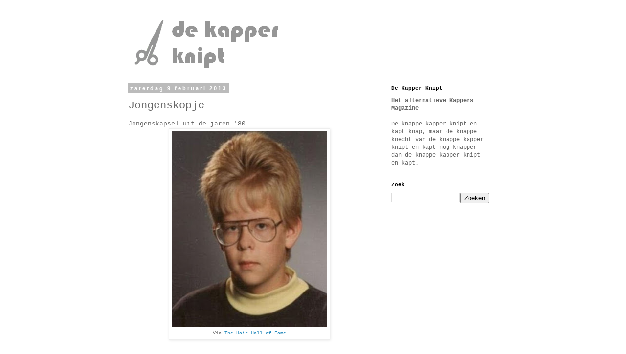

--- FILE ---
content_type: text/html; charset=UTF-8
request_url: https://www.dekapperknipt.com/2013/02/jongenskopje.html
body_size: 11043
content:
<!DOCTYPE html>
<html class='v2' dir='ltr' lang='nl'>
<head>
<link href='https://www.blogger.com/static/v1/widgets/335934321-css_bundle_v2.css' rel='stylesheet' type='text/css'/>
<meta content='width=1100' name='viewport'/>
<meta content='text/html; charset=UTF-8' http-equiv='Content-Type'/>
<meta content='blogger' name='generator'/>
<link href='https://www.dekapperknipt.com/favicon.ico' rel='icon' type='image/x-icon'/>
<link href='http://www.dekapperknipt.com/2013/02/jongenskopje.html' rel='canonical'/>
<link rel="alternate" type="application/atom+xml" title="De Kapper Knipt - Atom" href="https://www.dekapperknipt.com/feeds/posts/default" />
<link rel="alternate" type="application/rss+xml" title="De Kapper Knipt - RSS" href="https://www.dekapperknipt.com/feeds/posts/default?alt=rss" />
<link rel="service.post" type="application/atom+xml" title="De Kapper Knipt - Atom" href="https://www.blogger.com/feeds/8635180237104101447/posts/default" />

<link rel="alternate" type="application/atom+xml" title="De Kapper Knipt - Atom" href="https://www.dekapperknipt.com/feeds/4174067863009837407/comments/default" />
<!--Can't find substitution for tag [blog.ieCssRetrofitLinks]-->
<link href='https://blogger.googleusercontent.com/img/b/R29vZ2xl/AVvXsEi5E7RjB8uWkK_Ai_dKRA0e7ZcgZgioSLSrQBoqzoosM34FXBrx_Wj-q2uGsvPWgnuJx3nSsmQRypad0W3_d6i2PhiUYAfxcMQUYiM2rUf5i3nxScmx5mV3raADx2s-zUiNk1P-MB1VFaUv/s400/jongenskapsel.jpg' rel='image_src'/>
<meta content='Jongenskopje' name='description'/>
<meta content='http://www.dekapperknipt.com/2013/02/jongenskopje.html' property='og:url'/>
<meta content='Jongenskopje' property='og:title'/>
<meta content='Jongenskopje' property='og:description'/>
<meta content='https://blogger.googleusercontent.com/img/b/R29vZ2xl/AVvXsEi5E7RjB8uWkK_Ai_dKRA0e7ZcgZgioSLSrQBoqzoosM34FXBrx_Wj-q2uGsvPWgnuJx3nSsmQRypad0W3_d6i2PhiUYAfxcMQUYiM2rUf5i3nxScmx5mV3raADx2s-zUiNk1P-MB1VFaUv/w1200-h630-p-k-no-nu/jongenskapsel.jpg' property='og:image'/>
<title>De Kapper Knipt: Jongenskopje</title>
<style id='page-skin-1' type='text/css'><!--
/*
-----------------------------------------------
Blogger Template Style
Name:     Simple
Designer: Blogger
URL:      www.blogger.com
----------------------------------------------- */
/* Content
----------------------------------------------- */
body {
font: normal normal 12px 'Courier New', Courier, FreeMono, monospace;
color: #666666;
background: #ffffff none repeat scroll top left;
padding: 0 0 0 0;
}
html body .region-inner {
min-width: 0;
max-width: 100%;
width: auto;
}
h2 {
font-size: 22px;
}
a:link {
text-decoration:none;
color: #2288bb;
}
a:visited {
text-decoration:none;
color: #2288bb;
}
a:hover {
text-decoration:underline;
color: #33aaff;
}
.body-fauxcolumn-outer .fauxcolumn-inner {
background: transparent none repeat scroll top left;
_background-image: none;
}
.body-fauxcolumn-outer .cap-top {
position: absolute;
z-index: 1;
height: 400px;
width: 100%;
}
.body-fauxcolumn-outer .cap-top .cap-left {
width: 100%;
background: transparent none repeat-x scroll top left;
_background-image: none;
}
.content-outer {
-moz-box-shadow: 0 0 0 rgba(0, 0, 0, .15);
-webkit-box-shadow: 0 0 0 rgba(0, 0, 0, .15);
-goog-ms-box-shadow: 0 0 0 #333333;
box-shadow: 0 0 0 rgba(0, 0, 0, .15);
margin-bottom: 1px;
}
.content-inner {
padding: 10px 40px;
}
.content-inner {
background-color: #ffffff;
}
/* Header
----------------------------------------------- */
.header-outer {
background: transparent none repeat-x scroll 0 -400px;
_background-image: none;
}
.Header h1 {
font: normal normal 40px 'Courier New', Courier, FreeMono, monospace;
color: #000000;
text-shadow: 0 0 0 rgba(0, 0, 0, .2);
}
.Header h1 a {
color: #000000;
}
.Header .description {
font-size: 18px;
color: #000000;
}
.header-inner .Header .titlewrapper {
padding: 22px 0;
}
.header-inner .Header .descriptionwrapper {
padding: 0 0;
}
/* Tabs
----------------------------------------------- */
.tabs-inner .section:first-child {
border-top: 0 solid #dddddd;
}
.tabs-inner .section:first-child ul {
margin-top: -1px;
border-top: 1px solid #dddddd;
border-left: 1px solid #dddddd;
border-right: 1px solid #dddddd;
}
.tabs-inner .widget ul {
background: transparent none repeat-x scroll 0 -800px;
_background-image: none;
border-bottom: 1px solid #dddddd;
margin-top: 0;
margin-left: -30px;
margin-right: -30px;
}
.tabs-inner .widget li a {
display: inline-block;
padding: .6em 1em;
font: normal normal 12px 'Courier New', Courier, FreeMono, monospace;
color: #000000;
border-left: 1px solid #ffffff;
border-right: 1px solid #dddddd;
}
.tabs-inner .widget li:first-child a {
border-left: none;
}
.tabs-inner .widget li.selected a, .tabs-inner .widget li a:hover {
color: #000000;
background-color: #eeeeee;
text-decoration: none;
}
/* Columns
----------------------------------------------- */
.main-outer {
border-top: 0 solid transparent;
}
.fauxcolumn-left-outer .fauxcolumn-inner {
border-right: 1px solid transparent;
}
.fauxcolumn-right-outer .fauxcolumn-inner {
border-left: 1px solid transparent;
}
/* Headings
----------------------------------------------- */
div.widget > h2,
div.widget h2.title {
margin: 0 0 1em 0;
font: normal bold 11px 'Courier New', Courier, FreeMono, monospace;
color: #000000;
}
/* Widgets
----------------------------------------------- */
.widget .zippy {
color: #999999;
text-shadow: 2px 2px 1px rgba(0, 0, 0, .1);
}
.widget .popular-posts ul {
list-style: none;
}
/* Posts
----------------------------------------------- */
h2.date-header {
font: normal bold 11px Arial, Tahoma, Helvetica, FreeSans, sans-serif;
}
.date-header span {
background-color: #bbbbbb;
color: #ffffff;
padding: 0.4em;
letter-spacing: 3px;
margin: inherit;
}
.main-inner {
padding-top: 35px;
padding-bottom: 65px;
}
.main-inner .column-center-inner {
padding: 0 0;
}
.main-inner .column-center-inner .section {
margin: 0 1em;
}
.post {
margin: 0 0 45px 0;
}
h3.post-title, .comments h4 {
font: normal normal 22px 'Courier New', Courier, FreeMono, monospace;
margin: .75em 0 0;
}
.post-body {
font-size: 110%;
line-height: 1.4;
position: relative;
}
.post-body img, .post-body .tr-caption-container, .Profile img, .Image img,
.BlogList .item-thumbnail img {
padding: 2px;
background: #ffffff;
border: 1px solid #eeeeee;
-moz-box-shadow: 1px 1px 5px rgba(0, 0, 0, .1);
-webkit-box-shadow: 1px 1px 5px rgba(0, 0, 0, .1);
box-shadow: 1px 1px 5px rgba(0, 0, 0, .1);
}
.post-body img, .post-body .tr-caption-container {
padding: 5px;
}
.post-body .tr-caption-container {
color: #666666;
}
.post-body .tr-caption-container img {
padding: 0;
background: transparent;
border: none;
-moz-box-shadow: 0 0 0 rgba(0, 0, 0, .1);
-webkit-box-shadow: 0 0 0 rgba(0, 0, 0, .1);
box-shadow: 0 0 0 rgba(0, 0, 0, .1);
}
.post-header {
margin: 0 0 1.5em;
line-height: 1.6;
font-size: 90%;
}
.post-footer {
margin: 20px -2px 0;
padding: 5px 10px;
color: #666666;
background-color: #eeeeee;
border-bottom: 1px solid #eeeeee;
line-height: 1.6;
font-size: 90%;
}
#comments .comment-author {
padding-top: 1.5em;
border-top: 1px solid transparent;
background-position: 0 1.5em;
}
#comments .comment-author:first-child {
padding-top: 0;
border-top: none;
}
.avatar-image-container {
margin: .2em 0 0;
}
#comments .avatar-image-container img {
border: 1px solid #eeeeee;
}
/* Comments
----------------------------------------------- */
.comments .comments-content .icon.blog-author {
background-repeat: no-repeat;
background-image: url([data-uri]);
}
.comments .comments-content .loadmore a {
border-top: 1px solid #999999;
border-bottom: 1px solid #999999;
}
.comments .comment-thread.inline-thread {
background-color: #eeeeee;
}
.comments .continue {
border-top: 2px solid #999999;
}
/* Accents
---------------------------------------------- */
.section-columns td.columns-cell {
border-left: 1px solid transparent;
}
.blog-pager {
background: transparent url(//www.blogblog.com/1kt/simple/paging_dot.png) repeat-x scroll top center;
}
.blog-pager-older-link, .home-link,
.blog-pager-newer-link {
background-color: #ffffff;
padding: 5px;
}
.footer-outer {
border-top: 1px dashed #bbbbbb;
}
/* Mobile
----------------------------------------------- */
body.mobile  {
background-size: auto;
}
.mobile .body-fauxcolumn-outer {
background: transparent none repeat scroll top left;
}
.mobile .body-fauxcolumn-outer .cap-top {
background-size: 100% auto;
}
.mobile .content-outer {
-webkit-box-shadow: 0 0 3px rgba(0, 0, 0, .15);
box-shadow: 0 0 3px rgba(0, 0, 0, .15);
}
.mobile .tabs-inner .widget ul {
margin-left: 0;
margin-right: 0;
}
.mobile .post {
margin: 0;
}
.mobile .main-inner .column-center-inner .section {
margin: 0;
}
.mobile .date-header span {
padding: 0.1em 10px;
margin: 0 -10px;
}
.mobile h3.post-title {
margin: 0;
}
.mobile .blog-pager {
background: transparent none no-repeat scroll top center;
}
.mobile .footer-outer {
border-top: none;
}
.mobile .main-inner, .mobile .footer-inner {
background-color: #ffffff;
}
.mobile-index-contents {
color: #666666;
}
.mobile-link-button {
background-color: #2288bb;
}
.mobile-link-button a:link, .mobile-link-button a:visited {
color: #ffffff;
}
.mobile .tabs-inner .section:first-child {
border-top: none;
}
.mobile .tabs-inner .PageList .widget-content {
background-color: #eeeeee;
color: #000000;
border-top: 1px solid #dddddd;
border-bottom: 1px solid #dddddd;
}
.mobile .tabs-inner .PageList .widget-content .pagelist-arrow {
border-left: 1px solid #dddddd;
}

--></style>
<style id='template-skin-1' type='text/css'><!--
body {
min-width: 860px;
}
.content-outer, .content-fauxcolumn-outer, .region-inner {
min-width: 860px;
max-width: 860px;
_width: 860px;
}
.main-inner .columns {
padding-left: 0px;
padding-right: 260px;
}
.main-inner .fauxcolumn-center-outer {
left: 0px;
right: 260px;
/* IE6 does not respect left and right together */
_width: expression(this.parentNode.offsetWidth -
parseInt("0px") -
parseInt("260px") + 'px');
}
.main-inner .fauxcolumn-left-outer {
width: 0px;
}
.main-inner .fauxcolumn-right-outer {
width: 260px;
}
.main-inner .column-left-outer {
width: 0px;
right: 100%;
margin-left: -0px;
}
.main-inner .column-right-outer {
width: 260px;
margin-right: -260px;
}
#layout {
min-width: 0;
}
#layout .content-outer {
min-width: 0;
width: 800px;
}
#layout .region-inner {
min-width: 0;
width: auto;
}
body#layout div.add_widget {
padding: 8px;
}
body#layout div.add_widget a {
margin-left: 32px;
}
--></style>
<script type='text/javascript'>
        (function(i,s,o,g,r,a,m){i['GoogleAnalyticsObject']=r;i[r]=i[r]||function(){
        (i[r].q=i[r].q||[]).push(arguments)},i[r].l=1*new Date();a=s.createElement(o),
        m=s.getElementsByTagName(o)[0];a.async=1;a.src=g;m.parentNode.insertBefore(a,m)
        })(window,document,'script','https://www.google-analytics.com/analytics.js','ga');
        ga('create', 'UA-34173466-1', 'auto', 'blogger');
        ga('blogger.send', 'pageview');
      </script>
<link href='https://www.blogger.com/dyn-css/authorization.css?targetBlogID=8635180237104101447&amp;zx=a4ce2703-1330-4c3f-8fd9-21a2e6066be6' media='none' onload='if(media!=&#39;all&#39;)media=&#39;all&#39;' rel='stylesheet'/><noscript><link href='https://www.blogger.com/dyn-css/authorization.css?targetBlogID=8635180237104101447&amp;zx=a4ce2703-1330-4c3f-8fd9-21a2e6066be6' rel='stylesheet'/></noscript>
<meta name='google-adsense-platform-account' content='ca-host-pub-1556223355139109'/>
<meta name='google-adsense-platform-domain' content='blogspot.com'/>

<!-- data-ad-client=ca-pub-8003723372697150 -->

</head>
<body class='loading variant-simplysimple'>
<div class='navbar no-items section' id='navbar' name='Navbar'>
</div>
<div class='body-fauxcolumns'>
<div class='fauxcolumn-outer body-fauxcolumn-outer'>
<div class='cap-top'>
<div class='cap-left'></div>
<div class='cap-right'></div>
</div>
<div class='fauxborder-left'>
<div class='fauxborder-right'></div>
<div class='fauxcolumn-inner'>
</div>
</div>
<div class='cap-bottom'>
<div class='cap-left'></div>
<div class='cap-right'></div>
</div>
</div>
</div>
<div class='content'>
<div class='content-fauxcolumns'>
<div class='fauxcolumn-outer content-fauxcolumn-outer'>
<div class='cap-top'>
<div class='cap-left'></div>
<div class='cap-right'></div>
</div>
<div class='fauxborder-left'>
<div class='fauxborder-right'></div>
<div class='fauxcolumn-inner'>
</div>
</div>
<div class='cap-bottom'>
<div class='cap-left'></div>
<div class='cap-right'></div>
</div>
</div>
</div>
<div class='content-outer'>
<div class='content-cap-top cap-top'>
<div class='cap-left'></div>
<div class='cap-right'></div>
</div>
<div class='fauxborder-left content-fauxborder-left'>
<div class='fauxborder-right content-fauxborder-right'></div>
<div class='content-inner'>
<header>
<div class='header-outer'>
<div class='header-cap-top cap-top'>
<div class='cap-left'></div>
<div class='cap-right'></div>
</div>
<div class='fauxborder-left header-fauxborder-left'>
<div class='fauxborder-right header-fauxborder-right'></div>
<div class='region-inner header-inner'>
<div class='header section' id='header' name='Koptekst'><div class='widget Header' data-version='1' id='Header1'>
<div id='header-inner'>
<a href='https://www.dekapperknipt.com/' style='display: block'>
<img alt='De Kapper Knipt' height='100px; ' id='Header1_headerimg' src='https://blogger.googleusercontent.com/img/b/R29vZ2xl/AVvXsEiNo3K2kMaGY1TlRu__u6jiEKukJ4KU6pZJqsXhsB552ltTmIDR8LE31xMa266Uc837gtCye6R-R8J_-N8y11XAJRIhpEcWe_zbqJQkbvlAxrPWB_JEGtR5eJDD7HHJsh2sqvHzTYmkN-SK/s1600/kapper+knipt+header.png' style='display: block' width='361px; '/>
</a>
</div>
</div></div>
</div>
</div>
<div class='header-cap-bottom cap-bottom'>
<div class='cap-left'></div>
<div class='cap-right'></div>
</div>
</div>
</header>
<div class='tabs-outer'>
<div class='tabs-cap-top cap-top'>
<div class='cap-left'></div>
<div class='cap-right'></div>
</div>
<div class='fauxborder-left tabs-fauxborder-left'>
<div class='fauxborder-right tabs-fauxborder-right'></div>
<div class='region-inner tabs-inner'>
<div class='tabs no-items section' id='crosscol' name='Alle kolommen'></div>
<div class='tabs no-items section' id='crosscol-overflow' name='Cross-Column 2'></div>
</div>
</div>
<div class='tabs-cap-bottom cap-bottom'>
<div class='cap-left'></div>
<div class='cap-right'></div>
</div>
</div>
<div class='main-outer'>
<div class='main-cap-top cap-top'>
<div class='cap-left'></div>
<div class='cap-right'></div>
</div>
<div class='fauxborder-left main-fauxborder-left'>
<div class='fauxborder-right main-fauxborder-right'></div>
<div class='region-inner main-inner'>
<div class='columns fauxcolumns'>
<div class='fauxcolumn-outer fauxcolumn-center-outer'>
<div class='cap-top'>
<div class='cap-left'></div>
<div class='cap-right'></div>
</div>
<div class='fauxborder-left'>
<div class='fauxborder-right'></div>
<div class='fauxcolumn-inner'>
</div>
</div>
<div class='cap-bottom'>
<div class='cap-left'></div>
<div class='cap-right'></div>
</div>
</div>
<div class='fauxcolumn-outer fauxcolumn-left-outer'>
<div class='cap-top'>
<div class='cap-left'></div>
<div class='cap-right'></div>
</div>
<div class='fauxborder-left'>
<div class='fauxborder-right'></div>
<div class='fauxcolumn-inner'>
</div>
</div>
<div class='cap-bottom'>
<div class='cap-left'></div>
<div class='cap-right'></div>
</div>
</div>
<div class='fauxcolumn-outer fauxcolumn-right-outer'>
<div class='cap-top'>
<div class='cap-left'></div>
<div class='cap-right'></div>
</div>
<div class='fauxborder-left'>
<div class='fauxborder-right'></div>
<div class='fauxcolumn-inner'>
</div>
</div>
<div class='cap-bottom'>
<div class='cap-left'></div>
<div class='cap-right'></div>
</div>
</div>
<!-- corrects IE6 width calculation -->
<div class='columns-inner'>
<div class='column-center-outer'>
<div class='column-center-inner'>
<div class='main section' id='main' name='Algemeen'><div class='widget Blog' data-version='1' id='Blog1'>
<div class='blog-posts hfeed'>

          <div class="date-outer">
        
<h2 class='date-header'><span>zaterdag 9 februari 2013</span></h2>

          <div class="date-posts">
        
<div class='post-outer'>
<div class='post hentry uncustomized-post-template' itemprop='blogPost' itemscope='itemscope' itemtype='http://schema.org/BlogPosting'>
<meta content='https://blogger.googleusercontent.com/img/b/R29vZ2xl/AVvXsEi5E7RjB8uWkK_Ai_dKRA0e7ZcgZgioSLSrQBoqzoosM34FXBrx_Wj-q2uGsvPWgnuJx3nSsmQRypad0W3_d6i2PhiUYAfxcMQUYiM2rUf5i3nxScmx5mV3raADx2s-zUiNk1P-MB1VFaUv/s400/jongenskapsel.jpg' itemprop='image_url'/>
<meta content='8635180237104101447' itemprop='blogId'/>
<meta content='4174067863009837407' itemprop='postId'/>
<a name='4174067863009837407'></a>
<h3 class='post-title entry-title' itemprop='name'>
Jongenskopje
</h3>
<div class='post-header'>
<div class='post-header-line-1'></div>
</div>
<div class='post-body entry-content' id='post-body-4174067863009837407' itemprop='articleBody'>
Jongenskapsel uit de jaren '80.<br />
<table align="center" cellpadding="0" cellspacing="0" class="tr-caption-container" style="margin-left: auto; margin-right: auto; text-align: center;"><tbody>
<tr><td style="text-align: center;"><a href="https://blogger.googleusercontent.com/img/b/R29vZ2xl/AVvXsEi5E7RjB8uWkK_Ai_dKRA0e7ZcgZgioSLSrQBoqzoosM34FXBrx_Wj-q2uGsvPWgnuJx3nSsmQRypad0W3_d6i2PhiUYAfxcMQUYiM2rUf5i3nxScmx5mV3raADx2s-zUiNk1P-MB1VFaUv/s1600/jongenskapsel.jpg" imageanchor="1" style="margin-left: auto; margin-right: auto;"><img border="0" height="400" src="https://blogger.googleusercontent.com/img/b/R29vZ2xl/AVvXsEi5E7RjB8uWkK_Ai_dKRA0e7ZcgZgioSLSrQBoqzoosM34FXBrx_Wj-q2uGsvPWgnuJx3nSsmQRypad0W3_d6i2PhiUYAfxcMQUYiM2rUf5i3nxScmx5mV3raADx2s-zUiNk1P-MB1VFaUv/s400/jongenskapsel.jpg" width="318" /></a></td></tr>
<tr><td class="tr-caption" style="text-align: center;"><span style="font-size: x-small; text-align: start;">Via <a href="http://thehairhalloffame.blogspot.com/2013/02/bouffant-boy.html">The Hair Hall of Fame</a></span></td></tr>
</tbody></table>
<br /><br />
<div style='clear: both;'></div>
</div>
<div class='post-footer'>
<div class='post-footer-line post-footer-line-1'>
<span class='post-author vcard'>
Gepost door
<span class='fn' itemprop='author' itemscope='itemscope' itemtype='http://schema.org/Person'>
<span itemprop='name'>Blogger</span>
</span>
</span>
<span class='post-timestamp'>
op
<meta content='http://www.dekapperknipt.com/2013/02/jongenskopje.html' itemprop='url'/>
<a class='timestamp-link' href='https://www.dekapperknipt.com/2013/02/jongenskopje.html' rel='bookmark' title='permanent link'><abbr class='published' itemprop='datePublished' title='2013-02-09T20:35:00+01:00'>2/09/2013</abbr></a>
</span>
<span class='post-comment-link'>
</span>
<span class='post-icons'>
<span class='item-control blog-admin pid-1034539455'>
<a href='https://www.blogger.com/post-edit.g?blogID=8635180237104101447&postID=4174067863009837407&from=pencil' title='Post bewerken'>
<img alt='' class='icon-action' height='18' src='https://resources.blogblog.com/img/icon18_edit_allbkg.gif' width='18'/>
</a>
</span>
</span>
<div class='post-share-buttons goog-inline-block'>
<a class='goog-inline-block share-button sb-email' href='https://www.blogger.com/share-post.g?blogID=8635180237104101447&postID=4174067863009837407&target=email' target='_blank' title='Dit e-mailen
'><span class='share-button-link-text'>Dit e-mailen
</span></a><a class='goog-inline-block share-button sb-blog' href='https://www.blogger.com/share-post.g?blogID=8635180237104101447&postID=4174067863009837407&target=blog' onclick='window.open(this.href, "_blank", "height=270,width=475"); return false;' target='_blank' title='Dit bloggen!'><span class='share-button-link-text'>Dit bloggen!</span></a><a class='goog-inline-block share-button sb-twitter' href='https://www.blogger.com/share-post.g?blogID=8635180237104101447&postID=4174067863009837407&target=twitter' target='_blank' title='Delen via X'><span class='share-button-link-text'>Delen via X</span></a><a class='goog-inline-block share-button sb-facebook' href='https://www.blogger.com/share-post.g?blogID=8635180237104101447&postID=4174067863009837407&target=facebook' onclick='window.open(this.href, "_blank", "height=430,width=640"); return false;' target='_blank' title='Delen op Facebook'><span class='share-button-link-text'>Delen op Facebook</span></a><a class='goog-inline-block share-button sb-pinterest' href='https://www.blogger.com/share-post.g?blogID=8635180237104101447&postID=4174067863009837407&target=pinterest' target='_blank' title='Delen op Pinterest'><span class='share-button-link-text'>Delen op Pinterest</span></a>
</div>
</div>
<div class='post-footer-line post-footer-line-2'>
<span class='post-labels'>
Labels:
<a href='https://www.dekapperknipt.com/search/label/haar' rel='tag'>haar</a>,
<a href='https://www.dekapperknipt.com/search/label/jaren%20%2780' rel='tag'>jaren &#39;80</a>,
<a href='https://www.dekapperknipt.com/search/label/Jongenskapsel' rel='tag'>Jongenskapsel</a>,
<a href='https://www.dekapperknipt.com/search/label/kapper' rel='tag'>kapper</a>,
<a href='https://www.dekapperknipt.com/search/label/kapsel' rel='tag'>kapsel</a>
</span>
</div>
<div class='post-footer-line post-footer-line-3'>
<span class='post-location'>
</span>
</div>
</div>
</div>
<div class='comments' id='comments'>
<a name='comments'></a>
<h4>Geen opmerkingen:</h4>
<div id='Blog1_comments-block-wrapper'>
<dl class='avatar-comment-indent' id='comments-block'>
</dl>
</div>
<p class='comment-footer'>
<div class='comment-form'>
<a name='comment-form'></a>
<h4 id='comment-post-message'>Een reactie posten</h4>
<p>
</p>
<a href='https://www.blogger.com/comment/frame/8635180237104101447?po=4174067863009837407&hl=nl&saa=85391&origin=https://www.dekapperknipt.com' id='comment-editor-src'></a>
<iframe allowtransparency='true' class='blogger-iframe-colorize blogger-comment-from-post' frameborder='0' height='410px' id='comment-editor' name='comment-editor' src='' width='100%'></iframe>
<script src='https://www.blogger.com/static/v1/jsbin/2830521187-comment_from_post_iframe.js' type='text/javascript'></script>
<script type='text/javascript'>
      BLOG_CMT_createIframe('https://www.blogger.com/rpc_relay.html');
    </script>
</div>
</p>
</div>
</div>
<div class='inline-ad'>
<script type="text/javascript">
    google_ad_client = "ca-pub-8003723372697150";
    google_ad_host = "ca-host-pub-1556223355139109";
    google_ad_host_channel = "L0007";
    google_ad_slot = "3166920220";
    google_ad_width = 300;
    google_ad_height = 250;
</script>
<!-- dekapperknipt_main_Blog1_300x250_as -->
<script type="text/javascript"
src="//pagead2.googlesyndication.com/pagead/show_ads.js">
</script>
</div>

        </div></div>
      
</div>
<div class='blog-pager' id='blog-pager'>
<span id='blog-pager-newer-link'>
<a class='blog-pager-newer-link' href='https://www.dekapperknipt.com/2013/02/blauw-haar.html' id='Blog1_blog-pager-newer-link' title='Nieuwere post'>Nieuwere post</a>
</span>
<span id='blog-pager-older-link'>
<a class='blog-pager-older-link' href='https://www.dekapperknipt.com/2013/02/haircut.html' id='Blog1_blog-pager-older-link' title='Oudere post'>Oudere post</a>
</span>
<a class='home-link' href='https://www.dekapperknipt.com/'>Homepage</a>
</div>
<div class='clear'></div>
<div class='post-feeds'>
<div class='feed-links'>
Abonneren op:
<a class='feed-link' href='https://www.dekapperknipt.com/feeds/4174067863009837407/comments/default' target='_blank' type='application/atom+xml'>Reacties posten (Atom)</a>
</div>
</div>
</div></div>
</div>
</div>
<div class='column-left-outer'>
<div class='column-left-inner'>
<aside>
</aside>
</div>
</div>
<div class='column-right-outer'>
<div class='column-right-inner'>
<aside>
<div class='sidebar section' id='sidebar-right-1'><div class='widget Text' data-version='1' id='Text2'>
<h2 class='title'>De Kapper Knipt</h2>
<div class='widget-content'>
<span style="font-weight:bold;">Het alternatieve Kappers Magazine</span><br /><br/>De knappe kapper knipt en kapt knap, maar de knappe knecht van de knappe kapper knipt en kapt nog knapper dan de knappe kapper knipt en kapt.
</div>
<div class='clear'></div>
</div><div class='widget BlogSearch' data-version='1' id='BlogSearch1'>
<h2 class='title'>Zoek</h2>
<div class='widget-content'>
<div id='BlogSearch1_form'>
<form action='https://www.dekapperknipt.com/search' class='gsc-search-box' target='_top'>
<table cellpadding='0' cellspacing='0' class='gsc-search-box'>
<tbody>
<tr>
<td class='gsc-input'>
<input autocomplete='off' class='gsc-input' name='q' size='10' title='search' type='text' value=''/>
</td>
<td class='gsc-search-button'>
<input class='gsc-search-button' title='search' type='submit' value='Zoeken'/>
</td>
</tr>
</tbody>
</table>
</form>
</div>
</div>
<div class='clear'></div>
</div><div class='widget AdSense' data-version='1' id='AdSense4'>
<div class='widget-content'>
<script type="text/javascript">
    google_ad_client = "ca-pub-8003723372697150";
    google_ad_host = "ca-host-pub-1556223355139109";
    google_ad_slot = "7736720625";
    google_ad_width = 120;
    google_ad_height = 600;
</script>
<!-- dekapperknipt_sidebar-right-2-1_AdSense4_ -->
<script type="text/javascript"
src="//pagead2.googlesyndication.com/pagead/show_ads.js">
</script>
<div class='clear'></div>
</div>
</div><div class='widget Image' data-version='1' id='Image1'>
<div class='widget-content'>
<a href='https://basgitaarshop.nl/'>
<img alt='' height='69' id='Image1_img' src='https://blogger.googleusercontent.com/img/b/R29vZ2xl/AVvXsEivI3k8grz3Dy9cETo9t_Dc7CoDW8ZJSN4kQX3eDCtyCUyVzchiXnxTvS-sZQDJfXN8b7_5L_isDPLAPQSpsdsFP5O_aSydpIWxUz-_XNv9ZdOjuKepfrvZ2zzhB9Cfb0i-PXByabNFIQCX/s1600/basgitaarshop+logo.png' width='200'/>
</a>
<br/>
<span class='caption'>Vind alles over basgitaren</span>
</div>
<div class='clear'></div>
</div><div class='widget LinkList' data-version='1' id='LinkList1'>
<h2>Links</h2>
<div class='widget-content'>
<ul>
<li><a href='http://africanhairdressers.blogspot.com/'>African Hairdresser Signs</a></li>
<li><a href='https://basgitaarshop.nl/'>Basgitaar</a></li>
<li><a href='http://bijzonderehuizen.tumblr.com'>Bijzondere Huizen</a></li>
<li><a href='http://soulmusicsongs.tumblr.com/tagged/Great%20Hair'>Great Hair</a></li>
<li><a href='http://thehairhalloffame.blogspot.com/'>Hair Hall of Fame</a></li>
<li><a href='http://kappers.startpagina.nl/'>Kappers Startpagina</a></li>
<li><a href='http://soulmetmayonaise.tumblr.com/'>Soul met Mayonaise</a></li>
<li><a href='http://soulmusicsongs.tumblr.com'>Soul Music Songs</a></li>
<li><a href='https://www.pasabon.nl/tag/kapsel/'>Unieke kapsels</a></li>
<li><a href='https://zilverpoetsen.nl/'>Zilverpoetsen</a></li>
</ul>
<div class='clear'></div>
</div>
</div><div class='widget PopularPosts' data-version='1' id='PopularPosts1'>
<h2>Populaire berichten</h2>
<div class='widget-content popular-posts'>
<ul>
<li>
<div class='item-content'>
<div class='item-thumbnail'>
<a href='https://www.dekapperknipt.com/2018/07/heel-veel-haar.html' target='_blank'>
<img alt='' border='0' src='https://blogger.googleusercontent.com/img/b/R29vZ2xl/AVvXsEhEGcaCkckDPPOc_IyNtLCJwLcVNCc-Li3QewiNk8lu3p6LB9YY4i1MMg7WFfy52kCrdv4woql3qnr51jwdjJ-f8geiT70igoNypOWkYbNr7g86p5mX0Cuzt76Tg1lB7u9wT70KXJVu5HuB/w72-h72-p-k-no-nu/veel+haar.jpg'/>
</a>
</div>
<div class='item-title'><a href='https://www.dekapperknipt.com/2018/07/heel-veel-haar.html'>Heel veel haar</a></div>
<div class='item-snippet'>Er gaat niets boven heel veel haar. Zo&#39;n afro wens je toch iedereen!    Afbeelding via Izismile&#160;   </div>
</div>
<div style='clear: both;'></div>
</li>
<li>
<div class='item-content'>
<div class='item-thumbnail'>
<a href='https://www.dekapperknipt.com/2018/07/haar-knippen-een-hel.html' target='_blank'>
<img alt='' border='0' src='https://blogger.googleusercontent.com/img/b/R29vZ2xl/AVvXsEhG85frNQuB1sWJpayUMOs0v-o7LHJyW_4hcun_15C2FNCZA2EPOjk8DMTMnZtgBqpR3Unq0p6egX1tiGV6RNbu7jCRvc41ecavr4DShG7-wESIWrehLIPAkhpUA-A5WF2ypOh1XRNYhdbs/w72-h72-p-k-no-nu/haar+knipen.jpg'/>
</a>
</div>
<div class='item-title'><a href='https://www.dekapperknipt.com/2018/07/haar-knippen-een-hel.html'>Haar knippen...  een hel</a></div>
<div class='item-snippet'>Je broertje vindt het echt niet leuk. Cover van de Revue uit 1961.    Bron afbeelding: MattAdore   </div>
</div>
<div style='clear: both;'></div>
</li>
<li>
<div class='item-content'>
<div class='item-thumbnail'>
<a href='https://www.dekapperknipt.com/2018/07/overvloedig-haar.html' target='_blank'>
<img alt='' border='0' src='https://blogger.googleusercontent.com/img/b/R29vZ2xl/AVvXsEibBf3ieZsC7qsio44K8xrU-myAh26xU2lz_bdNzTzaj3n6Jjuv2NLnl0lT-iTkQ3zvl5LkYyB_I4DDRpC18EfZW5ypbFIL5wnb0_lFhSq880EhYLaSigYAOoUAgL4BDev4r3twju02Y-Mp/w72-h72-p-k-no-nu/overvleodig+haar.jpg'/>
</a>
</div>
<div class='item-title'><a href='https://www.dekapperknipt.com/2018/07/overvloedig-haar.html'>Overvloedig haar</a></div>
<div class='item-snippet'>Ze moet toch van dat overvloedig haar af. Ziet er niet uit. Jammer!  Advertentie voor een middel waarmee je gezichtshaar kunt verwijderen.  ...</div>
</div>
<div style='clear: both;'></div>
</li>
<li>
<div class='item-content'>
<div class='item-thumbnail'>
<a href='https://www.dekapperknipt.com/2018/06/gebreide-pruik.html' target='_blank'>
<img alt='' border='0' src='https://blogger.googleusercontent.com/img/b/R29vZ2xl/AVvXsEgLvV0CQfZtuzzyvzHlYwVDBToUl9LibIQBaDqZMPMYnAIcs6RDgeZE11FW1U9MSvjxwethj4lDYW6P82okF38h3BgWFtvM4erygDK3oXIk-7zDW-6ajlbtM2w7Y4pvsMhBkETzG_vhBSNh/w72-h72-p-k-no-nu/gebreide+pruik.jpg'/>
</a>
</div>
<div class='item-title'><a href='https://www.dekapperknipt.com/2018/06/gebreide-pruik.html'>Gebreide pruik van Medusa</a></div>
<div class='item-snippet'>Deze gebreide pruik bestaat uit allemaal kleine slangen met rode tongen.en wordt daarom ook de Medusa pruik genoemd, naar de figuur uit de G...</div>
</div>
<div style='clear: both;'></div>
</li>
<li>
<div class='item-content'>
<div class='item-thumbnail'>
<a href='https://www.dekapperknipt.com/2018/06/bloempotkapsel.html' target='_blank'>
<img alt='' border='0' src='https://lh3.googleusercontent.com/blogger_img_proxy/AEn0k_t0QO1O0JJdFcy6Gsvt1wMLhVE_Czw6rVStt9LjDIUl9C4DKTiYJ_DlPjvHVSd3vbcO2tgBJI3Xz6dOVjL5VEydxIoO0tCoFHe2bJY=w72-h72-n-k-no-nu'/>
</a>
</div>
<div class='item-title'><a href='https://www.dekapperknipt.com/2018/06/bloempotkapsel.html'>Bloempotkapsel</a></div>
<div class='item-snippet'>Een bloempotkapsel is best mooi en zeker erg praktisch. En ook heel handig is dat je jezelf kunt knippen . Hieronder kun je bekijken hoe dat...</div>
</div>
<div style='clear: both;'></div>
</li>
</ul>
<div class='clear'></div>
</div>
</div><div class='widget AdSense' data-version='1' id='AdSense2'>
<div class='widget-content'>
<script type="text/javascript">
    google_ad_client = "ca-pub-8003723372697150";
    google_ad_host = "ca-host-pub-1556223355139109";
    google_ad_slot = "9213453826";
    google_ad_width = 120;
    google_ad_height = 600;
</script>
<!-- dekapperknipt_sidebar-right-2-2_AdSense2_ -->
<script type="text/javascript"
src="//pagead2.googlesyndication.com/pagead/show_ads.js">
</script>
<div class='clear'></div>
</div>
</div></div>
</aside>
</div>
</div>
</div>
<div style='clear: both'></div>
<!-- columns -->
</div>
<!-- main -->
</div>
</div>
<div class='main-cap-bottom cap-bottom'>
<div class='cap-left'></div>
<div class='cap-right'></div>
</div>
</div>
<footer>
<div class='footer-outer'>
<div class='footer-cap-top cap-top'>
<div class='cap-left'></div>
<div class='cap-right'></div>
</div>
<div class='fauxborder-left footer-fauxborder-left'>
<div class='fauxborder-right footer-fauxborder-right'></div>
<div class='region-inner footer-inner'>
<div class='foot no-items section' id='footer-1'></div>
<table border='0' cellpadding='0' cellspacing='0' class='section-columns columns-3'>
<tbody>
<tr>
<td class='first columns-cell'>
<div class='foot section' id='footer-2-1'><div class='widget Subscribe' data-version='1' id='Subscribe1'>
<div style='white-space:nowrap'>
<h2 class='title'>Aanmelden bij</h2>
<div class='widget-content'>
<div class='subscribe-wrapper subscribe-type-POST'>
<div class='subscribe expanded subscribe-type-POST' id='SW_READER_LIST_Subscribe1POST' style='display:none;'>
<div class='top'>
<span class='inner' onclick='return(_SW_toggleReaderList(event, "Subscribe1POST"));'>
<img class='subscribe-dropdown-arrow' src='https://resources.blogblog.com/img/widgets/arrow_dropdown.gif'/>
<img align='absmiddle' alt='' border='0' class='feed-icon' src='https://resources.blogblog.com/img/icon_feed12.png'/>
Posts
</span>
<div class='feed-reader-links'>
<a class='feed-reader-link' href='https://www.netvibes.com/subscribe.php?url=https%3A%2F%2Fwww.dekapperknipt.com%2Ffeeds%2Fposts%2Fdefault' target='_blank'>
<img src='https://resources.blogblog.com/img/widgets/subscribe-netvibes.png'/>
</a>
<a class='feed-reader-link' href='https://add.my.yahoo.com/content?url=https%3A%2F%2Fwww.dekapperknipt.com%2Ffeeds%2Fposts%2Fdefault' target='_blank'>
<img src='https://resources.blogblog.com/img/widgets/subscribe-yahoo.png'/>
</a>
<a class='feed-reader-link' href='https://www.dekapperknipt.com/feeds/posts/default' target='_blank'>
<img align='absmiddle' class='feed-icon' src='https://resources.blogblog.com/img/icon_feed12.png'/>
                  Atom
                </a>
</div>
</div>
<div class='bottom'></div>
</div>
<div class='subscribe' id='SW_READER_LIST_CLOSED_Subscribe1POST' onclick='return(_SW_toggleReaderList(event, "Subscribe1POST"));'>
<div class='top'>
<span class='inner'>
<img class='subscribe-dropdown-arrow' src='https://resources.blogblog.com/img/widgets/arrow_dropdown.gif'/>
<span onclick='return(_SW_toggleReaderList(event, "Subscribe1POST"));'>
<img align='absmiddle' alt='' border='0' class='feed-icon' src='https://resources.blogblog.com/img/icon_feed12.png'/>
Posts
</span>
</span>
</div>
<div class='bottom'></div>
</div>
</div>
<div class='subscribe-wrapper subscribe-type-PER_POST'>
<div class='subscribe expanded subscribe-type-PER_POST' id='SW_READER_LIST_Subscribe1PER_POST' style='display:none;'>
<div class='top'>
<span class='inner' onclick='return(_SW_toggleReaderList(event, "Subscribe1PER_POST"));'>
<img class='subscribe-dropdown-arrow' src='https://resources.blogblog.com/img/widgets/arrow_dropdown.gif'/>
<img align='absmiddle' alt='' border='0' class='feed-icon' src='https://resources.blogblog.com/img/icon_feed12.png'/>
Reacties
</span>
<div class='feed-reader-links'>
<a class='feed-reader-link' href='https://www.netvibes.com/subscribe.php?url=https%3A%2F%2Fwww.dekapperknipt.com%2Ffeeds%2F4174067863009837407%2Fcomments%2Fdefault' target='_blank'>
<img src='https://resources.blogblog.com/img/widgets/subscribe-netvibes.png'/>
</a>
<a class='feed-reader-link' href='https://add.my.yahoo.com/content?url=https%3A%2F%2Fwww.dekapperknipt.com%2Ffeeds%2F4174067863009837407%2Fcomments%2Fdefault' target='_blank'>
<img src='https://resources.blogblog.com/img/widgets/subscribe-yahoo.png'/>
</a>
<a class='feed-reader-link' href='https://www.dekapperknipt.com/feeds/4174067863009837407/comments/default' target='_blank'>
<img align='absmiddle' class='feed-icon' src='https://resources.blogblog.com/img/icon_feed12.png'/>
                  Atom
                </a>
</div>
</div>
<div class='bottom'></div>
</div>
<div class='subscribe' id='SW_READER_LIST_CLOSED_Subscribe1PER_POST' onclick='return(_SW_toggleReaderList(event, "Subscribe1PER_POST"));'>
<div class='top'>
<span class='inner'>
<img class='subscribe-dropdown-arrow' src='https://resources.blogblog.com/img/widgets/arrow_dropdown.gif'/>
<span onclick='return(_SW_toggleReaderList(event, "Subscribe1PER_POST"));'>
<img align='absmiddle' alt='' border='0' class='feed-icon' src='https://resources.blogblog.com/img/icon_feed12.png'/>
Reacties
</span>
</span>
</div>
<div class='bottom'></div>
</div>
</div>
<div style='clear:both'></div>
</div>
</div>
<div class='clear'></div>
</div></div>
</td>
<td class='columns-cell'>
<div class='foot no-items section' id='footer-2-2'></div>
</td>
<td class='columns-cell'>
<div class='foot section' id='footer-2-3'><div class='widget Feed' data-version='1' id='Feed1'>
<h2>Kappersjob - Kappers Vacatures</h2>
<div class='widget-content' id='Feed1_feedItemListDisplay'>
<span style='filter: alpha(25); opacity: 0.25;'>
<a href='http://www.kappersjob.nl/feed/'>Wordt geladen...</a>
</span>
</div>
<div class='clear'></div>
</div></div>
</td>
</tr>
</tbody>
</table>
<!-- outside of the include in order to lock Attribution widget -->
<div class='foot section' id='footer-3' name='Voettekst'><div class='widget Attribution' data-version='1' id='Attribution1'>
<div class='widget-content' style='text-align: center;'>
De Kapper Knipt. Thema Eenvoudig. Mogelijk gemaakt door <a href='https://www.blogger.com' target='_blank'>Blogger</a>.
</div>
<div class='clear'></div>
</div></div>
</div>
</div>
<div class='footer-cap-bottom cap-bottom'>
<div class='cap-left'></div>
<div class='cap-right'></div>
</div>
</div>
</footer>
<!-- content -->
</div>
</div>
<div class='content-cap-bottom cap-bottom'>
<div class='cap-left'></div>
<div class='cap-right'></div>
</div>
</div>
</div>
<script type='text/javascript'>
    window.setTimeout(function() {
        document.body.className = document.body.className.replace('loading', '');
      }, 10);
  </script>

<script type="text/javascript" src="https://www.blogger.com/static/v1/widgets/2028843038-widgets.js"></script>
<script type='text/javascript'>
window['__wavt'] = 'AOuZoY7LYEuPe7KxtNbxxWpPBa8Evqlp1w:1769351974927';_WidgetManager._Init('//www.blogger.com/rearrange?blogID\x3d8635180237104101447','//www.dekapperknipt.com/2013/02/jongenskopje.html','8635180237104101447');
_WidgetManager._SetDataContext([{'name': 'blog', 'data': {'blogId': '8635180237104101447', 'title': 'De Kapper Knipt', 'url': 'https://www.dekapperknipt.com/2013/02/jongenskopje.html', 'canonicalUrl': 'http://www.dekapperknipt.com/2013/02/jongenskopje.html', 'homepageUrl': 'https://www.dekapperknipt.com/', 'searchUrl': 'https://www.dekapperknipt.com/search', 'canonicalHomepageUrl': 'http://www.dekapperknipt.com/', 'blogspotFaviconUrl': 'https://www.dekapperknipt.com/favicon.ico', 'bloggerUrl': 'https://www.blogger.com', 'hasCustomDomain': true, 'httpsEnabled': true, 'enabledCommentProfileImages': true, 'gPlusViewType': 'FILTERED_POSTMOD', 'adultContent': false, 'analyticsAccountNumber': 'UA-34173466-1', 'encoding': 'UTF-8', 'locale': 'nl', 'localeUnderscoreDelimited': 'nl', 'languageDirection': 'ltr', 'isPrivate': false, 'isMobile': false, 'isMobileRequest': false, 'mobileClass': '', 'isPrivateBlog': false, 'isDynamicViewsAvailable': true, 'feedLinks': '\x3clink rel\x3d\x22alternate\x22 type\x3d\x22application/atom+xml\x22 title\x3d\x22De Kapper Knipt - Atom\x22 href\x3d\x22https://www.dekapperknipt.com/feeds/posts/default\x22 /\x3e\n\x3clink rel\x3d\x22alternate\x22 type\x3d\x22application/rss+xml\x22 title\x3d\x22De Kapper Knipt - RSS\x22 href\x3d\x22https://www.dekapperknipt.com/feeds/posts/default?alt\x3drss\x22 /\x3e\n\x3clink rel\x3d\x22service.post\x22 type\x3d\x22application/atom+xml\x22 title\x3d\x22De Kapper Knipt - Atom\x22 href\x3d\x22https://www.blogger.com/feeds/8635180237104101447/posts/default\x22 /\x3e\n\n\x3clink rel\x3d\x22alternate\x22 type\x3d\x22application/atom+xml\x22 title\x3d\x22De Kapper Knipt - Atom\x22 href\x3d\x22https://www.dekapperknipt.com/feeds/4174067863009837407/comments/default\x22 /\x3e\n', 'meTag': '', 'adsenseClientId': 'ca-pub-8003723372697150', 'adsenseHostId': 'ca-host-pub-1556223355139109', 'adsenseHasAds': true, 'adsenseAutoAds': false, 'boqCommentIframeForm': true, 'loginRedirectParam': '', 'view': '', 'dynamicViewsCommentsSrc': '//www.blogblog.com/dynamicviews/4224c15c4e7c9321/js/comments.js', 'dynamicViewsScriptSrc': '//www.blogblog.com/dynamicviews/6e0d22adcfa5abea', 'plusOneApiSrc': 'https://apis.google.com/js/platform.js', 'disableGComments': true, 'interstitialAccepted': false, 'sharing': {'platforms': [{'name': 'Link ophalen', 'key': 'link', 'shareMessage': 'Link ophalen', 'target': ''}, {'name': 'Facebook', 'key': 'facebook', 'shareMessage': 'Delen op Facebook', 'target': 'facebook'}, {'name': 'Dit bloggen!', 'key': 'blogThis', 'shareMessage': 'Dit bloggen!', 'target': 'blog'}, {'name': 'X', 'key': 'twitter', 'shareMessage': 'Delen op X', 'target': 'twitter'}, {'name': 'Pinterest', 'key': 'pinterest', 'shareMessage': 'Delen op Pinterest', 'target': 'pinterest'}, {'name': 'E-mail', 'key': 'email', 'shareMessage': 'E-mail', 'target': 'email'}], 'disableGooglePlus': true, 'googlePlusShareButtonWidth': 0, 'googlePlusBootstrap': '\x3cscript type\x3d\x22text/javascript\x22\x3ewindow.___gcfg \x3d {\x27lang\x27: \x27nl\x27};\x3c/script\x3e'}, 'hasCustomJumpLinkMessage': false, 'jumpLinkMessage': 'Meer lezen', 'pageType': 'item', 'postId': '4174067863009837407', 'postImageThumbnailUrl': 'https://blogger.googleusercontent.com/img/b/R29vZ2xl/AVvXsEi5E7RjB8uWkK_Ai_dKRA0e7ZcgZgioSLSrQBoqzoosM34FXBrx_Wj-q2uGsvPWgnuJx3nSsmQRypad0W3_d6i2PhiUYAfxcMQUYiM2rUf5i3nxScmx5mV3raADx2s-zUiNk1P-MB1VFaUv/s72-c/jongenskapsel.jpg', 'postImageUrl': 'https://blogger.googleusercontent.com/img/b/R29vZ2xl/AVvXsEi5E7RjB8uWkK_Ai_dKRA0e7ZcgZgioSLSrQBoqzoosM34FXBrx_Wj-q2uGsvPWgnuJx3nSsmQRypad0W3_d6i2PhiUYAfxcMQUYiM2rUf5i3nxScmx5mV3raADx2s-zUiNk1P-MB1VFaUv/s400/jongenskapsel.jpg', 'pageName': 'Jongenskopje', 'pageTitle': 'De Kapper Knipt: Jongenskopje', 'metaDescription': 'Jongenskopje'}}, {'name': 'features', 'data': {}}, {'name': 'messages', 'data': {'edit': 'Bewerken', 'linkCopiedToClipboard': 'Link naar klembord gekopieerd', 'ok': 'OK', 'postLink': 'Postlink'}}, {'name': 'template', 'data': {'name': 'Simple', 'localizedName': 'Eenvoudig', 'isResponsive': false, 'isAlternateRendering': false, 'isCustom': false, 'variant': 'simplysimple', 'variantId': 'simplysimple'}}, {'name': 'view', 'data': {'classic': {'name': 'classic', 'url': '?view\x3dclassic'}, 'flipcard': {'name': 'flipcard', 'url': '?view\x3dflipcard'}, 'magazine': {'name': 'magazine', 'url': '?view\x3dmagazine'}, 'mosaic': {'name': 'mosaic', 'url': '?view\x3dmosaic'}, 'sidebar': {'name': 'sidebar', 'url': '?view\x3dsidebar'}, 'snapshot': {'name': 'snapshot', 'url': '?view\x3dsnapshot'}, 'timeslide': {'name': 'timeslide', 'url': '?view\x3dtimeslide'}, 'isMobile': false, 'title': 'Jongenskopje', 'description': 'Jongenskopje', 'featuredImage': 'https://blogger.googleusercontent.com/img/b/R29vZ2xl/AVvXsEi5E7RjB8uWkK_Ai_dKRA0e7ZcgZgioSLSrQBoqzoosM34FXBrx_Wj-q2uGsvPWgnuJx3nSsmQRypad0W3_d6i2PhiUYAfxcMQUYiM2rUf5i3nxScmx5mV3raADx2s-zUiNk1P-MB1VFaUv/s400/jongenskapsel.jpg', 'url': 'https://www.dekapperknipt.com/2013/02/jongenskopje.html', 'type': 'item', 'isSingleItem': true, 'isMultipleItems': false, 'isError': false, 'isPage': false, 'isPost': true, 'isHomepage': false, 'isArchive': false, 'isLabelSearch': false, 'postId': 4174067863009837407}}]);
_WidgetManager._RegisterWidget('_HeaderView', new _WidgetInfo('Header1', 'header', document.getElementById('Header1'), {}, 'displayModeFull'));
_WidgetManager._RegisterWidget('_BlogView', new _WidgetInfo('Blog1', 'main', document.getElementById('Blog1'), {'cmtInteractionsEnabled': false, 'lightboxEnabled': true, 'lightboxModuleUrl': 'https://www.blogger.com/static/v1/jsbin/287089017-lbx__nl.js', 'lightboxCssUrl': 'https://www.blogger.com/static/v1/v-css/828616780-lightbox_bundle.css'}, 'displayModeFull'));
_WidgetManager._RegisterWidget('_TextView', new _WidgetInfo('Text2', 'sidebar-right-1', document.getElementById('Text2'), {}, 'displayModeFull'));
_WidgetManager._RegisterWidget('_BlogSearchView', new _WidgetInfo('BlogSearch1', 'sidebar-right-1', document.getElementById('BlogSearch1'), {}, 'displayModeFull'));
_WidgetManager._RegisterWidget('_AdSenseView', new _WidgetInfo('AdSense4', 'sidebar-right-1', document.getElementById('AdSense4'), {}, 'displayModeFull'));
_WidgetManager._RegisterWidget('_ImageView', new _WidgetInfo('Image1', 'sidebar-right-1', document.getElementById('Image1'), {'resize': true}, 'displayModeFull'));
_WidgetManager._RegisterWidget('_LinkListView', new _WidgetInfo('LinkList1', 'sidebar-right-1', document.getElementById('LinkList1'), {}, 'displayModeFull'));
_WidgetManager._RegisterWidget('_PopularPostsView', new _WidgetInfo('PopularPosts1', 'sidebar-right-1', document.getElementById('PopularPosts1'), {}, 'displayModeFull'));
_WidgetManager._RegisterWidget('_AdSenseView', new _WidgetInfo('AdSense2', 'sidebar-right-1', document.getElementById('AdSense2'), {}, 'displayModeFull'));
_WidgetManager._RegisterWidget('_SubscribeView', new _WidgetInfo('Subscribe1', 'footer-2-1', document.getElementById('Subscribe1'), {}, 'displayModeFull'));
_WidgetManager._RegisterWidget('_FeedView', new _WidgetInfo('Feed1', 'footer-2-3', document.getElementById('Feed1'), {'title': 'Kappersjob - Kappers Vacatures', 'showItemDate': false, 'showItemAuthor': false, 'feedUrl': 'http://www.kappersjob.nl/feed/', 'numItemsShow': 5, 'loadingMsg': 'Wordt geladen...', 'openLinksInNewWindow': true, 'useFeedWidgetServ': 'true'}, 'displayModeFull'));
_WidgetManager._RegisterWidget('_AttributionView', new _WidgetInfo('Attribution1', 'footer-3', document.getElementById('Attribution1'), {}, 'displayModeFull'));
</script>
</body>
</html>

--- FILE ---
content_type: text/html; charset=utf-8
request_url: https://www.google.com/recaptcha/api2/aframe
body_size: 267
content:
<!DOCTYPE HTML><html><head><meta http-equiv="content-type" content="text/html; charset=UTF-8"></head><body><script nonce="mik71eQncw98mlvI9xThfQ">/** Anti-fraud and anti-abuse applications only. See google.com/recaptcha */ try{var clients={'sodar':'https://pagead2.googlesyndication.com/pagead/sodar?'};window.addEventListener("message",function(a){try{if(a.source===window.parent){var b=JSON.parse(a.data);var c=clients[b['id']];if(c){var d=document.createElement('img');d.src=c+b['params']+'&rc='+(localStorage.getItem("rc::a")?sessionStorage.getItem("rc::b"):"");window.document.body.appendChild(d);sessionStorage.setItem("rc::e",parseInt(sessionStorage.getItem("rc::e")||0)+1);localStorage.setItem("rc::h",'1769351978023');}}}catch(b){}});window.parent.postMessage("_grecaptcha_ready", "*");}catch(b){}</script></body></html>